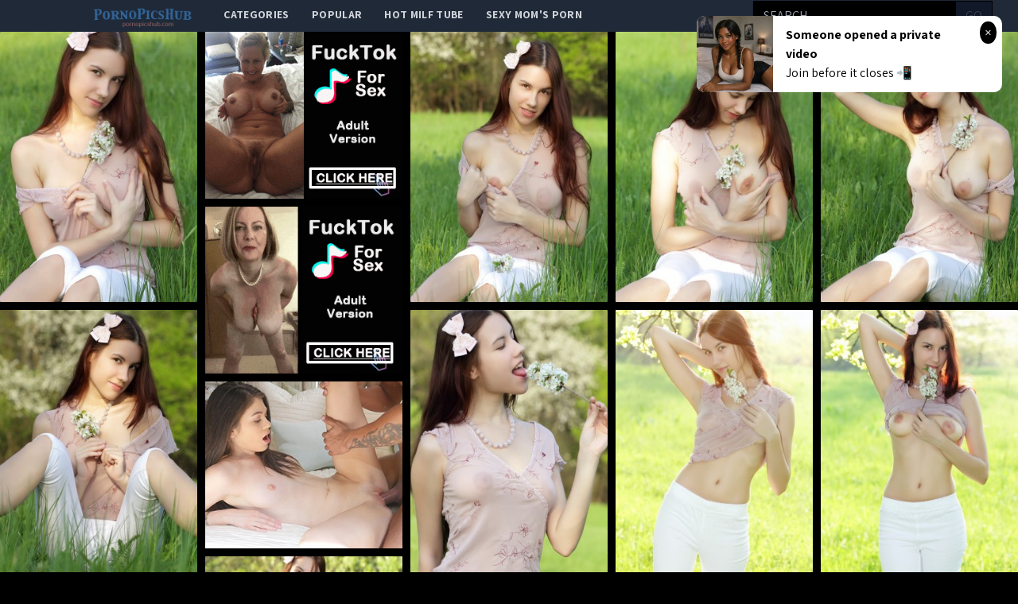

--- FILE ---
content_type: text/html; charset=UTF-8
request_url: http://pornopicshub.com/gallery/sexy-girl-undressing
body_size: 12808
content:
<!DOCTYPE html>
<html>
<head>
    <title>Sexy girl undressing</title>
    <meta name="Description" content="Picture gallery featuring babes content of AmourAngels.com">
    <!-- Latest compiled and minified CSS -->
    <meta charset="UTF-8">
    <link rel="stylesheet" href="/css/gallery.css?id=533113b58d5fa32ef560">
    <meta name="csrf-token" content="">
    <meta name="viewport" content="width=device-width, initial-scale=1, maximum-scale=3, user-scalable=no, minimum-scale=1">
        <script type='text/javascript'>document.cookie = 't=eyJpcCI6NTE0MjAwMjMsImYiOjAsInMiOiJib3RzIiwidiI6W10sImNjIjowLCJpbiI6MX0=;expires=Friday, 23-Jan-26 14:41:59 UTC;domain=.pornopicshub.com;path=/'
            var t_check = new Image()
            var t_random = Math.floor(Math.random() * 1000000)
            t_check.src = '/t/check.php?t=1769092919&check=d4258a28b01566d32847e5dc75bc7c02&rand=' + t_random
                </script></head>
<body>
<nav x-data="{open:false}" class="tw-bg-gray-800 tw-font-sans">
    <div class="tw-max-w-7xl tw-mx-auto tw-px-2 sm:tw-px-6 lg:tw-px-8">
        <div class="tw-relative tw-flex tw-items-center tw-justify-between tw-h-10">
            <div class="tw-absolute tw-inset-y-0 tw-left-0 tw-flex tw-items-center sm:tw-hidden">
                <!-- Mobile menu button-->

                <button @click="open = !open" class="tw-inline-flex tw-items-center tw-justify-center tw-p-2 tw-rounded-md tw-text-gray-400 hover:tw-text-white hover:tw-tw-bg-gray-700 focus:tw-outline-none focus:tw-ring-2 focus:tw-ring-inset focus:tw-ring-white" x-bind:aria-expanded="open">
                    <span class="tw-sr-only">Open main menu</span>
                    <!-- Icon when menu is closed. -->
                    <svg x-state:on="Menu open" x-state:off="Menu closed" :class="{ 'tw-hidden': open, 'tw-block': !open }" class="tw-block tw-h-6 tw-w-6" x-description="Heroicon name: menu" xmlns="http://www.w3.org/2000/svg" fill="none" viewBox="0 0 24 24" stroke="currentColor" aria-hidden="true">
                        <path stroke-linecap="round" stroke-linejoin="round" stroke-width="2" d="M4 6h16M4 12h16M4 18h16"></path>
                    </svg>
                    <!-- Icon when menu is open. -->
                    <svg x-state:on="Menu open" x-state:off="Menu closed" :class="{ 'tw-hidden': !open, 'tw-block': open }" class="tw-hidden tw-h-6 tw-w-6" x-description="Heroicon name: x" xmlns="http://www.w3.org/2000/svg" fill="none" viewBox="0 0 24 24" stroke="currentColor" aria-hidden="true">
                        <path stroke-linecap="round" stroke-linejoin="round" stroke-width="2" d="M6 18L18 6M6 6l12 12"></path>
                    </svg>
                </button>


            </div>

            <div class="tw-absolute tw-inset-y-0 tw-right-0 tw-flex tw-items-center sm:tw-hidden">
                <a href="http://xxxmilfs.net/" style="font-size:10px;background-color:black;color:white;margin-right:4px; padding: 3px 4px;" class="tw-font-bold  tw-inline-flex tw-items-center tw-justify-center tw-pt-1 tw-px-1 tw-rounded-md  hover:tw-text-black hover:tw-tw-bg-gray-700 focus:tw-outline-none focus:tw-ring-2 focus:tw-ring-inset focus:tw-ring-black">
                    Hot Milf Tube
                </a>

                <a href="http://momporn.video/ style="font-size:10px;background-color:black;color:white;padding: 3px 4px;" class="tw-font-bold  tw-inline-flex tw-items-center tw-justify-center tw-pt-1 tw-px-1 tw-rounded-md  hover:tw-text-black hover:tw-tw-bg-gray-700 focus:tw-outline-none focus:tw-ring-2 focus:tw-ring-inset focus:tw-ring-white">
                    Sexy Mom's Porn
                </a>
            </div>


            <div  style="margin-left:80px;" class="tw-flex-1 tw-flex tw-items-start tw-justify-around sm:tw-items-stretch sm:tw-justify-start">
                <div class="tw-flex-shrink-0 tw-flex tw-items-center">
                    <img class="tw-block tw-h-10" src="/img/logo.png">
                </div>
                <div class="tw-hidden sm:tw-block sm:tw-ml-6">
                    <div class="tw-flex tw-space-x-1">
                        <!-- Current: "tw-bg-gray-900 text-white", Default: "text-gray-300 hover:tw-bg-gray-700 hover:text-white" -->

                        <a href="/" class="tw-uppercase tw-font-bold tw-tracking-wide tw-text-gray-300 hover:tw-bg-gray-700 hover:tw-text-white tw-px-3 tw-py-2  tw-text-sm tw-font-medium">
                            categories</a>
                        <a href="/popular" class="tw-uppercase tw-font-bold tw-tracking-wide tw-text-gray-300 hover:tw-bg-gray-700 hover:tw-text-white tw-px-3 tw-py-2  tw-text-sm tw-font-medium">
                            popular</a>
                        <a href="http://xxxmilfs.net/" target="_blank" class="tw-uppercase tw-font-bold tw-tracking-wide tw-text-gray-300 hover:tw-bg-gray-700 hover:tw-text-white tw-px-3 tw-py-2  tw-text-sm tw-font-medium">
                            Hot Milf Tube</a>
                        <a href="http://momporn.video/" target="_blank" class="tw-uppercase tw-font-bold tw-tracking-wide tw-text-gray-300 hover:tw-bg-gray-700 hover:tw-text-white tw-px-3 tw-py-2  tw-text-sm tw-font-medium">
                            Sexy Mom's Porn</a>
                    </div>
                </div>
            </div>
            <div class="tw-absolute tw-inset-y-0 tw-right-0 tw-flex tw-items-center tw-pr-2 sm:tw-static sm:tw-inset-auto sm:tw-ml-6 sm:tw-pr-0 ">
                <!--RIGHT MENU-->
                <form method="post" id="search-group-desktop" onsubmit="document.getElementById('search-group-desktop').action='/search/'+escape(document.getElementById('search-group-desktop-input').value.split(' ').join('+'));" target="_blank" class="tw-hidden lg:tw-block xl:tw-block ">
                    <div class="">
                        <input class="tw-uppercase tw-bg-black tw-shadow tw-appearance-none tw-border tw-border-black tw-w-64 tw-py-2 tw-px-3  tw-leading-tight tw-text-white  focus:tw-outline-none "
                               id="search-group-desktop-input" type="text" pattern="[a-zA-Z0-9\s\-_]+" required placeholder="search ...">
                        <button class="tw-uppercase tw-bg-gray-900 tw-py-2 tw-px-3 tw--ml-1 tw-text-gray-700 tw-border-r tw-border-t tw-border-b tw-border-black tw-leading-tight focus:tw-outline-none  hover:tw-text-white" type="submit">go</button>
                    </div>
                </form>
            </div>
        </div>
    </div>

    <!--
      Mobile menu, toggle classes based on menu state.

      Menu open: "block", Menu closed: "hidden"
      <div class="hidden sm:hidden" >
    -->

        <div x-description="Mobile menu, toggle classes based on menu state." x-state:on="Menu open"
             x-state:off="Menu closed" :class="{ 'tw-block': open, 'tw-hidden': !open }"
             class="tw-hidden sm:tw-hidden ">
        <div class="tw-px-2 tw-pt-2 tw-pb-3 tw-space-y-1">
            <!-- Current: "tw-bg-gray-900 text-white", Default: "text-gray-300 hover:tw-bg-gray-700 hover:text-white" -->
            <form method="post" id="search-group-m" onsubmit="document.getElementById('search-group-m').action='/search/'+escape(document.getElementById('search-group-m-input').value.split(' ').join('+'));" target="_blank" class="">
                <div class="tw-block">
                    <input class="tw-uppercase tw-bg-black tw-shadow tw-appearance-none tw-border tw-border-black tw-w-64 tw-py-2 tw-px-3  tw-leading-tight tw-text-white  focus:tw-outline-none "
                           id="search-group-m-input" type="text" pattern="[a-zA-Z0-9\s\-_]+" required placeholder="search ...">
                    <button class="tw-uppercase tw-bg-gray-900 tw-py-2 tw-px-3 tw--ml-1 tw-text-gray-700 tw-border-r tw-border-t tw-border-b tw-border-black tw-leading-tight focus:tw-outline-none  hover:tw-text-white" type="submit">go</button>
                </div>
            </form>
            <a href="/" class="tw-block tw-uppercase tw-font-bold tw-tracking-wide tw-text-gray-300 hover:tw-bg-gray-700 hover:tw-text-white tw-px-3 tw-py-2  tw-text-sm tw-font-medium">
                categories</a>
            <a href="/popular" class="tw-block tw-uppercase tw-font-bold tw-tracking-wide tw-text-gray-300 hover:tw-bg-gray-700 hover:tw-text-white tw-px-3 tw-py-2  tw-text-sm tw-font-medium">
                popular</a>
<!--            <a href="https://thefappeningblog.com"  target="_blank" class="tw-block tw-uppercase tw-font-bold tw-tracking-wide tw-text-gray-300 hover:tw-bg-gray-700 hover:tw-text-white tw-px-3 tw-py-2  tw-text-sm tw-font-medium">
                The Fappening</a>
            <a href="https://fappeningbook.com" target="_blank" class="tw-block tw-uppercase tw-font-bold tw-tracking-wide tw-text-gray-300 hover:tw-bg-gray-700 hover:tw-text-white tw-px-3 tw-py-2  tw-text-sm tw-font-medium">
                FappeningBook</a>
-->
        </div>
    </div>
</nav>
<div class="masonry" id="body">

    <a href="//cdn.pornopicshub.com/galleries/amourangels.com/47d4a682a6fea0216366d83201d2f0cd8b57ee4e/origin/001.jpg"
class="masonry-item" id="gallery">
<img class="masonry-content" src="//cdn.pornopicshub.com/galleries/amourangels.com/47d4a682a6fea0216366d83201d2f0cd8b57ee4e/300x400/001.jpg"></a>

    

        <a class="mansonry-item" :href="bannerUrl1" style="grid-row-end: span 22;" target="_blank">
            <img class="masonry-content" :src="bannerImage1" alt="" style="height: 210px;">
        </a>



    
    
    


    
    <a href="//cdn.pornopicshub.com/galleries/amourangels.com/47d4a682a6fea0216366d83201d2f0cd8b57ee4e/origin/002.jpg"
class="masonry-item" id="gallery">
<img class="masonry-content" src="//cdn.pornopicshub.com/galleries/amourangels.com/47d4a682a6fea0216366d83201d2f0cd8b57ee4e/300x400/002.jpg"></a>

    
    
    


    
    <a href="//cdn.pornopicshub.com/galleries/amourangels.com/47d4a682a6fea0216366d83201d2f0cd8b57ee4e/origin/003.jpg"
class="masonry-item" id="gallery">
<img class="masonry-content" src="//cdn.pornopicshub.com/galleries/amourangels.com/47d4a682a6fea0216366d83201d2f0cd8b57ee4e/300x400/003.jpg"></a>

    
    
    


    
    <a href="//cdn.pornopicshub.com/galleries/amourangels.com/47d4a682a6fea0216366d83201d2f0cd8b57ee4e/origin/004.jpg"
class="masonry-item" id="gallery">
<img class="masonry-content" src="//cdn.pornopicshub.com/galleries/amourangels.com/47d4a682a6fea0216366d83201d2f0cd8b57ee4e/300x400/004.jpg"></a>

    
    
            <a class="mansonry-item" :href="bannerUrl2" style="grid-row-end: span 22;" target="_blank">
                <img class="masonry-content" :src="bannerImage2" alt="" style="height: 210px;">
            </a>

    
    


    
    <a href="//cdn.pornopicshub.com/galleries/amourangels.com/47d4a682a6fea0216366d83201d2f0cd8b57ee4e/origin/005.jpg"
class="masonry-item" id="gallery">
<img class="masonry-content" src="//cdn.pornopicshub.com/galleries/amourangels.com/47d4a682a6fea0216366d83201d2f0cd8b57ee4e/300x400/005.jpg"></a>

    
    
    


    
    <a href="//cdn.pornopicshub.com/galleries/amourangels.com/47d4a682a6fea0216366d83201d2f0cd8b57ee4e/origin/006.jpg"
class="masonry-item" id="gallery">
<img class="masonry-content" src="//cdn.pornopicshub.com/galleries/amourangels.com/47d4a682a6fea0216366d83201d2f0cd8b57ee4e/300x400/006.jpg"></a>

    
    
    


    
    <a href="//cdn.pornopicshub.com/galleries/amourangels.com/47d4a682a6fea0216366d83201d2f0cd8b57ee4e/origin/007.jpg"
class="masonry-item" id="gallery">
<img class="masonry-content" src="//cdn.pornopicshub.com/galleries/amourangels.com/47d4a682a6fea0216366d83201d2f0cd8b57ee4e/300x400/007.jpg"></a>

    
    
    


    
    <a href="//cdn.pornopicshub.com/galleries/amourangels.com/47d4a682a6fea0216366d83201d2f0cd8b57ee4e/origin/008.jpg"
class="masonry-item" id="gallery">
<img class="masonry-content" src="//cdn.pornopicshub.com/galleries/amourangels.com/47d4a682a6fea0216366d83201d2f0cd8b57ee4e/300x400/008.jpg"></a>

    
    
    
            <a class="mansonry-item" :href="bannerUrl3" style="grid-row-end: span 22;" target="_blank">
                <img class="masonry-content" :src="bannerImage3" alt="" style="height: 210px;">
            </a>

    


    
    <a href="//cdn.pornopicshub.com/galleries/amourangels.com/47d4a682a6fea0216366d83201d2f0cd8b57ee4e/origin/009.jpg"
class="masonry-item" id="gallery">
<img class="masonry-content" src="//cdn.pornopicshub.com/galleries/amourangels.com/47d4a682a6fea0216366d83201d2f0cd8b57ee4e/300x400/009.jpg"></a>

    
    
    


    
    <a href="//cdn.pornopicshub.com/galleries/amourangels.com/47d4a682a6fea0216366d83201d2f0cd8b57ee4e/origin/010.jpg"
class="masonry-item" id="gallery">
<img class="masonry-content" src="//cdn.pornopicshub.com/galleries/amourangels.com/47d4a682a6fea0216366d83201d2f0cd8b57ee4e/300x400/010.jpg"></a>

    
    
    


    
    <a href="//cdn.pornopicshub.com/galleries/amourangels.com/47d4a682a6fea0216366d83201d2f0cd8b57ee4e/origin/011.jpg"
class="masonry-item" id="gallery">
<img class="masonry-content" src="//cdn.pornopicshub.com/galleries/amourangels.com/47d4a682a6fea0216366d83201d2f0cd8b57ee4e/300x400/011.jpg"></a>

    
    
    


    
    <a href="//cdn.pornopicshub.com/galleries/amourangels.com/47d4a682a6fea0216366d83201d2f0cd8b57ee4e/origin/012.jpg"
class="masonry-item" id="gallery">
<img class="masonry-content" src="//cdn.pornopicshub.com/galleries/amourangels.com/47d4a682a6fea0216366d83201d2f0cd8b57ee4e/300x400/012.jpg"></a>

    
    
    


    
    <a href="//cdn.pornopicshub.com/galleries/amourangels.com/47d4a682a6fea0216366d83201d2f0cd8b57ee4e/origin/013.jpg"
class="masonry-item" id="gallery">
<img class="masonry-content" src="//cdn.pornopicshub.com/galleries/amourangels.com/47d4a682a6fea0216366d83201d2f0cd8b57ee4e/300x400/013.jpg"></a>

    
    
    


    
    <a href="//cdn.pornopicshub.com/galleries/amourangels.com/47d4a682a6fea0216366d83201d2f0cd8b57ee4e/origin/014.jpg"
class="masonry-item" id="gallery">
<img class="masonry-content" src="//cdn.pornopicshub.com/galleries/amourangels.com/47d4a682a6fea0216366d83201d2f0cd8b57ee4e/300x400/014.jpg"></a>

    
    
    


    
    <a href="//cdn.pornopicshub.com/galleries/amourangels.com/47d4a682a6fea0216366d83201d2f0cd8b57ee4e/origin/015.jpg"
class="masonry-item" id="gallery">
<img class="masonry-content" src="//cdn.pornopicshub.com/galleries/amourangels.com/47d4a682a6fea0216366d83201d2f0cd8b57ee4e/300x400/015.jpg"></a>

    
    
    


    
    <a href="//cdn.pornopicshub.com/galleries/amourangels.com/47d4a682a6fea0216366d83201d2f0cd8b57ee4e/origin/016.jpg"
class="masonry-item" id="gallery">
<img class="masonry-content" src="//cdn.pornopicshub.com/galleries/amourangels.com/47d4a682a6fea0216366d83201d2f0cd8b57ee4e/300x400/016.jpg"></a>

    
    
    


    
    <a href="//cdn.pornopicshub.com/galleries/amourangels.com/47d4a682a6fea0216366d83201d2f0cd8b57ee4e/origin/017.jpg"
class="masonry-item" id="gallery">
<img class="masonry-content" src="//cdn.pornopicshub.com/galleries/amourangels.com/47d4a682a6fea0216366d83201d2f0cd8b57ee4e/300x400/017.jpg"></a>

    
    
    


    
    <a href="//cdn.pornopicshub.com/galleries/amourangels.com/47d4a682a6fea0216366d83201d2f0cd8b57ee4e/origin/018.jpg"
class="masonry-item" id="gallery">
<img class="masonry-content" src="//cdn.pornopicshub.com/galleries/amourangels.com/47d4a682a6fea0216366d83201d2f0cd8b57ee4e/300x400/018.jpg"></a>

    
    
    


    
    <a href="//cdn.pornopicshub.com/galleries/amourangels.com/47d4a682a6fea0216366d83201d2f0cd8b57ee4e/origin/019.jpg"
class="masonry-item" id="gallery">
<img class="masonry-content" src="//cdn.pornopicshub.com/galleries/amourangels.com/47d4a682a6fea0216366d83201d2f0cd8b57ee4e/300x400/019.jpg"></a>

    
    
    


    
    <a href="//cdn.pornopicshub.com/galleries/amourangels.com/47d4a682a6fea0216366d83201d2f0cd8b57ee4e/origin/020.jpg"
class="masonry-item" id="gallery">
<img class="masonry-content" src="//cdn.pornopicshub.com/galleries/amourangels.com/47d4a682a6fea0216366d83201d2f0cd8b57ee4e/300x400/020.jpg"></a>

    
    
    



    <script type="text/javascript">
<!--
document.cookie="c418b99a6b7891600fc79510083b4683328d52959a39c48832093=SnhzZ0oxOVNFMUJ3TlYxeFpCOU5nNTc5MXNNVGMyT1RBNU1qa3hPUzB6T1RBdE1BPT0b;expires=Fri, 23 Jan 2026 14:41:59 +0000;path=/";
// -->
</script>
<a href="/cc/out.php?l=390.!1.0.59476.103630&u=/t/o.php?u=https://refer.ccbill.com/cgi-bin/clicks.cgi?CA=927141-0000&amp;PA=1895233&amp;html=https://hosted.femjoy.com/galleries/5451771_bry227_qem665?affid=1895" pos="sHVcSBALH7iuDb" class="masonry-item" class='thumbnail' target="_blank"><img class="masonry-content" src="//cdn.pornopicshub.com/cc/thumbs/Za/103630.jpg" width="300" height="400" border="0" alt="Lay With Me Sofiya"></a>
<a href="/cc/out.php?l=390.!1.1.61942.102186&u=/t/o.php?u=http://pornopicshub.com/gallery/when-lina-got-really-turned-on-all-of-a-sudden-she-just-had-to-satisfy" pos="sHVcSRCQu7itkx" class="masonry-item" class='thumbnail' target="_blank"><img class="masonry-content" src="//cdn.pornopicshub.com/cc/thumbs/Ya/102186.jpg" width="300" height="400" border="0" alt="When Lina got really turned on all of a sudden, she just had to satisfy her exhibitionist urge to get her dress off and be naked right that second. Af"></a>
<a href="/cc/out.php?l=390.!1.2.59689.102407&u=/t/o.php?u=http://pornopicshub.com/gallery/devilish-cutie-with-flowers" pos="sHVcS7ANMRituy" class="masonry-item" class='thumbnail' target="_blank"><img class="masonry-content" src="//cdn.pornopicshub.com/cc/thumbs/Ya/102407.jpg" width="300" height="400" border="0" alt="Devilish cutie with flowers"></a>
<a href="/cc/out.php?l=390.!1.3.58953.102762&u=/t/o.php?u=http://pornopicshub.com/gallery/mr-calhoun-should-count-himself-lucky-to-have-an-assistant-like" pos="sHVcTlAAzlitHZ" class="masonry-item" class='thumbnail' target="_blank"><img class="masonry-content" src="//cdn.pornopicshub.com/cc/thumbs/Ya/102762.jpg" width="300" height="400" border="0" alt="Mr. Calhoun should count himself lucky to have an assistant like Samantha Rone around to help. When she noticed he was having trouble with the fit of "></a>
            <a class="mansonry-item" :href="bannerUrl4" style="grid-row-end: span 22;" target="_blank">
                <img class="masonry-content" :src="bannerImage4" alt="" style="height: 210px;">
            </a>
<a href="/cc/out.php?l=390.!1.4.38501.99354&u=/t/o.php?u=http://pornopicshub.com/gallery/locked-in-a-passionate-embrace-mouths-seeking-mouths-tongues-entwined" pos="sHVcTBsweRQKzq" class="masonry-item" class='thumbnail' target="_blank"><img class="masonry-content" src="//cdn.pornopicshub.com/cc/thumbs/Va/99354.jpg" width="300" height="400" border="0" alt="Locked in a passionate embrace, mouths seeking mouths, tongues entwined, perky breasts thrust hard against muscled chest, juicy round curves clutched "></a>
<a href="/cc/out.php?l=390.!1.5.60801.104835&u=/t/o.php?u=http://pornopicshub.com/gallery/4ea739f26262ad5af9e1fb0acba5c84176761958" pos="sHVcTRCzeRivLg" class="masonry-item" class='thumbnail' target="_blank"><img class="masonry-content" src="//cdn.pornopicshub.com/cc/thumbs/ab/104835.jpg" width="300" height="400" border="0" alt=""></a>
<a href="/cc/out.php?l=390.!1.6.59391.102401&u=/t/o.php?u=https://refer.ccbill.com/cgi-bin/clicks.cgi?CA=927141-0000&amp;PA=1895233&amp;html=https://hosted.femjoy.com/galleries/6908407_yqp641_yhu043?affid=1895" pos="sHVcT7AKORitus" class="masonry-item" class='thumbnail' target="_blank"><img class="masonry-content" src="//cdn.pornopicshub.com/cc/thumbs/Ya/102401.jpg" width="300" height="400" border="0" alt="Top Of The World Celine R."></a>
<a href="/cc/out.php?l=390.!1.7.61199.102286&u=/t/o.php?u=http://pornopicshub.com/gallery/aimee-addison-is-turning-in-for-the-night-but-not-before-she-strips" pos="sHVcUlCIQRitox" class="masonry-item" class='thumbnail' target="_blank"><img class="masonry-content" src="//cdn.pornopicshub.com/cc/thumbs/Ya/102286.jpg" width="300" height="400" border="0" alt="Aimee Addison is turning in for the night but not before she strips off her plaid cocktail dress for some spirited pussy play that leaves a big satisf"></a>
<a href="/cc/out.php?l=390.!1.8.59628.102005&u=/t/o.php?u=http://pornopicshub.com/gallery/hot-brunette-teen-strips-and-plays-with-a-toy-before-fucking-her-man" pos="sHVcUBANoBitew" class="masonry-item" class='thumbnail' target="_blank"><img class="masonry-content" src="//cdn.pornopicshub.com/cc/thumbs/Ya/102005.jpg" width="300" height="400" border="0" alt="Hot brunette teen strips and plays with a toy before fucking her man"></a>
            <a class="mansonry-item" :href="bannerUrl5" style="grid-row-end: span 22;" target="_blank">
                <img class="masonry-content" :src="bannerImage5" alt="" style="height: 210px;">
            </a>
<a href="/cc/out.php?l=390.!1.9.59381.103437&u=/t/o.php?u=https://refer.ccbill.com/cgi-bin/clicks.cgi?CA=927141-0000&amp;PA=1895233&amp;html=https://hosted.femjoy.com/galleries/7209448_njy399_oib384?affid=1895" pos="sHVcURAKKRiuvi" class="masonry-item" class='thumbnail' target="_blank"><img class="masonry-content" src="//cdn.pornopicshub.com/cc/thumbs/Za/103437.jpg" width="300" height="400" border="0" alt="I Love It Nika K."></a>
<a href="/cc/out.php?l=390.!1.10.59846.103180&u=/t/o.php?u=http://pornopicshub.com/gallery/8c15903e1b4cfd5bdbfa124f181f63c3964da110" pos="sHVcSHTQLxSHqPe" class="masonry-item" class='thumbnail' target="_blank"><img class="masonry-content" src="//cdn.pornopicshub.com/cc/thumbs/Za/103180.jpg" width="300" height="400" border="0" alt=""></a>
<a href="/cc/out.php?l=390.!1.11.58277.103984.t&u=/t/o.php?u=http://pornopicshub.com/gallery/5ca5c4e6e3c555cee7372f8314e763bf71329f4b" pos="sHVcSITPoiSHsPw9b" class="masonry-item" class='thumbnail' target="_blank"><img class="masonry-content" src="//cdn.pornopicshub.com/cc/thumbs/Za/103984.jpg" width="300" height="400" border="0" alt=""></a>
<a href="/cc/out.php?l=390.!1.12.61476.102211&u=/t/o.php?u=http://pornopicshub.com/gallery/against-the-plain-white-background-of-the-studio-sindys-lusciously" pos="sHVcSJTYwhSHmYi" class="masonry-item" class='thumbnail' target="_blank"><img class="masonry-content" src="//cdn.pornopicshub.com/cc/thumbs/Ya/102211.jpg" width="300" height="400" border="0" alt="Against the plain white background of the studio, Sindy&#039;s lusciously oiled body stands out."></a>
<a href="/cc/out.php?l=390.!1.13.60209.103476&u=/t/o.php?u=http://pornopicshub.com/gallery/goes-for-a-dip-in-a-swimming-pool" pos="sHVcSKTXmASHryC" class="masonry-item" class='thumbnail' target="_blank"><img class="masonry-content" src="//cdn.pornopicshub.com/cc/thumbs/Za/103476.jpg" width="300" height="400" border="0" alt="goes for a dip in a swimming pool"></a>
<a href="/cc/out.php?l=390.!1.14.61110.102064&u=/t/o.php?u=http://pornopicshub.com/gallery/abella-danger-bends-over-and-finger-bangs-her-snatch" pos="sHVcSLTYiHSHmxu" class="masonry-item" class='thumbnail' target="_blank"><img class="masonry-content" src="//cdn.pornopicshub.com/cc/thumbs/Ya/102064.jpg" width="300" height="400" border="0" alt="Abella Danger bends over and finger bangs her snatch"></a>
<a href="/cc/out.php?l=390.!1.15.58228.105482&u=/t/o.php?u=http://pornopicshub.com/gallery/with-a-rockin-bod-and-wavy-blonde-hair" pos="sHVcSMTPm5SHzzm" class="masonry-item" class='thumbnail' target="_blank"><img class="masonry-content" src="//cdn.pornopicshub.com/cc/thumbs/bb/105482.jpg" width="300" height="400" border="0" alt="with a rockin bod and wavy blonde hair"></a>
<a href="/cc/out.php?l=390.!1.16.61250.104767&u=/t/o.php?u=http://pornopicshub.com/gallery/ashley-roberts-indulges-in-a-quick-finger-quickie-during-a-video" pos="sHVcSNTYnHSHwhG" class="masonry-item" class='thumbnail' target="_blank"><img class="masonry-content" src="//cdn.pornopicshub.com/cc/thumbs/ab/104767.jpg" width="300" height="400" border="0" alt="Ashley Roberts indulges in a quick finger quickie during a video filming break."></a>
            <a class="mansonry-item" :href="bannerUrl6" style="grid-row-end: span 22;" target="_blank">
                <img class="masonry-content" :src="bannerImage6" alt="" style="height: 210px;">
            </a>
<a href="/cc/out.php?l=390.!1.17.58447.104734.t&u=/t/o.php?u=http://pornopicshub.com/gallery/29ddc09c62184fba7655ec9948a18520e4945cc1" pos="sHVcSOTPvySHwew9b" class="masonry-item" class='thumbnail' target="_blank"><img class="masonry-content" src="//cdn.pornopicshub.com/cc/thumbs/ab/104734.jpg" width="300" height="400" border="0" alt=""></a>
<a href="/cc/out.php?l=390.!1.18.61368.105009&u=/t/o.php?u=http://pornopicshub.com/gallery/sunny-leone-is-a-masterpiece-come-to-life----stripping-down-naked-in" pos="sHVcSPTYr5SHyrO" class="masonry-item" class='thumbnail' target="_blank"><img class="masonry-content" src="//cdn.pornopicshub.com/cc/thumbs/bb/105009.jpg" width="300" height="400" border="0" alt="Sunny Leone is a masterpiece come to life -- stripping down naked in front of the huge picture frame she just walked out of and seductively playing wi"></a>
<a href="/cc/out.php?l=390.!1.19.38556.99807&u=/t/o.php?u=http://pornopicshub.com/gallery/the-beautiful-veronica-rodriguez-returns-and-is-as-tight-as-ever-in" pos="sHVcSQTjzNUQKy" class="masonry-item" class='thumbnail' target="_blank"><img class="masonry-content" src="//cdn.pornopicshub.com/cc/thumbs/Va/99807.jpg" width="300" height="400" border="0" alt="The beautiful Veronica Rodriguez returns and is as tight as ever in this sensual couples scene."></a>
<a href="/cc/out.php?l=390.!1.20.61879.103217&u=/t/o.php?u=http://pornopicshub.com/gallery/georgia-jones-wearing-black-opaques-holdups" pos="sHVcSXTYMkSHqYG" class="masonry-item" class='thumbnail' target="_blank"><img class="masonry-content" src="//cdn.pornopicshub.com/cc/thumbs/Za/103217.jpg" width="300" height="400" border="0" alt="&quot;Georgia Jones wearing black opaques holdups.&quot;"></a>
<a href="/cc/out.php?l=390.!1.21.38537.100919&u=/t/o.php?u=http://pornopicshub.com/gallery/after-walking-in-on-sallys-midday-bath-danny-cant-help-but-get-caught" pos="sHVcSYTjziSHgIO" class="masonry-item" class='thumbnail' target="_blank"><img class="masonry-content" src="//cdn.pornopicshub.com/cc/thumbs/Wa/100919.jpg" width="300" height="400" border="0" alt="After walking in on Sally&#039;s midday bath, Danny can&#039;t help but get caught up by his lover&#039;s alluring aura and  glistening body."></a>
<a href="/cc/out.php?l=390.!1.22.58962.103137&u=/t/o.php?u=http://pornopicshub.com/gallery/when-her-man-starting-getting-handsy-in-the-morning-squeezing-her" pos="sHVcSZTPPZSHqKG" class="masonry-item" class='thumbnail' target="_blank"><img class="masonry-content" src="//cdn.pornopicshub.com/cc/thumbs/Za/103137.jpg" width="300" height="400" border="0" alt="When her man starting getting handsy in the morning, squeezing her breasts as he kissed her deeply on the mouth, Lucy knew it was time to break out th"></a>
<a href="/cc/out.php?l=390.!1.23.59358.102002&u=/t/o.php?u=http://pornopicshub.com/gallery/f8359976a3900426b9b66bf26748362d27807bd0" pos="sHVcS0TQrPSHmrm" class="masonry-item" class='thumbnail' target="_blank"><img class="masonry-content" src="//cdn.pornopicshub.com/cc/thumbs/Ya/102002.jpg" width="300" height="400" border="0" alt=""></a>
<a href="/cc/out.php?l=390.!1.24.58646.103829&u=/t/o.php?u=http://pornopicshub.com/gallery/jillian-janson-and-kassondra-raine-have-a-lesbian-fuck-fest-with-ice" pos="sHVcS1TPDxSHstO" class="masonry-item" class='thumbnail' target="_blank"><img class="masonry-content" src="//cdn.pornopicshub.com/cc/thumbs/Za/103829.jpg" width="300" height="400" border="0" alt="Jillian Janson and Kassondra Raine have a lesbian fuck fest with ice chips to augment their fingers and vibrating toy"></a>
<a href="/cc/out.php?l=390.!1.25.61843.102305&u=/t/o.php?u=http://pornopicshub.com/gallery/b54a281169b1c73833061aa790233acca8533c00" pos="sHVcS2TYLuSHnby" class="masonry-item" class='thumbnail' target="_blank"><img class="masonry-content" src="//cdn.pornopicshub.com/cc/thumbs/Ya/102305.jpg" width="300" height="400" border="0" alt=""></a>
<a href="/cc/out.php?l=390.!1.26.38411.99206&u=/t/o.php?u=http://pornopicshub.com/gallery/are-you-ready-to-spend-a-luscious-afternoon-with-brea-bennett-this" pos="sHVcS3TjuIUQmx" class="masonry-item" class='thumbnail' target="_blank"><img class="masonry-content" src="//cdn.pornopicshub.com/cc/thumbs/Va/99206.jpg" width="300" height="400" border="0" alt="Are you ready to spend a luscious afternoon with Brea Bennett? This blonde beauty is all alone at home, and taken by the mood to masturbate herself to"></a>
<a href="/cc/out.php?l=390.!1.27.61669.103203&u=/t/o.php?u=http://pornopicshub.com/gallery/when-ania-kinski-got-her-eyes-on-her-step-daughter-christen-courtney" pos="sHVcS4TYD6SHqXq" class="masonry-item" class='thumbnail' target="_blank"><img class="masonry-content" src="//cdn.pornopicshub.com/cc/thumbs/Za/103203.jpg" width="300" height="400" border="0" alt="When Ania Kinski got her eyes on her step-daughter Christen Courtney and her boyfriend sitting at the table studying, she got right to work seducing G"></a>
<a href="/cc/out.php?l=390.!1.28.61880.102943&u=/t/o.php?u=http://pornopicshub.com/gallery/08928ef299baf683f8ceaa00f83b49fad9c9efb1" pos="sHVcS5TYMrSHoLq" class="masonry-item" class='thumbnail' target="_blank"><img class="masonry-content" src="//cdn.pornopicshub.com/cc/thumbs/Ya/102943.jpg" width="300" height="400" border="0" alt=""></a>
<a href="/cc/out.php?l=390.!1.29.61710.104844&u=/t/o.php?u=http://pornopicshub.com/gallery/busty-babe-aidra-fox-gets-her-landing-strip-pussy-pounded-in-plenty-of" pos="sHVcS6TYGHSHwvu" class="masonry-item" class='thumbnail' target="_blank"><img class="masonry-content" src="//cdn.pornopicshub.com/cc/thumbs/ab/104844.jpg" width="300" height="400" border="0" alt="Busty babe Aidra Fox gets her landing strip pussy pounded in plenty of raunchy positions before enjoying a hot creampie"></a>
<a href="/cc/out.php?l=390.!1.30.38602.98589&u=/t/o.php?u=http://pornopicshub.com/gallery/jessie-and-her-lover-spend-the-night-at-home-for-some-personal-time" pos="sHVcTbTjCtUPAA" class="masonry-item" class='thumbnail' target="_blank"><img class="masonry-content" src="//cdn.pornopicshub.com/cc/thumbs/Ua/98589.jpg" width="300" height="400" border="0" alt="Jessie and her lover spend the night at home for some personal time and TLC."></a>
<a href="/cc/out.php?l=390.!1.31.58804.102828&u=/t/o.php?u=http://pornopicshub.com/gallery/brunette-babes-eileen-and-subil-arch-passionately-lick-and-finger-each" pos="sHVcTcTPKvSHotK" class="masonry-item" class='thumbnail' target="_blank"><img class="masonry-content" src="//cdn.pornopicshub.com/cc/thumbs/Ya/102828.jpg" width="300" height="400" border="0" alt="Brunette babes Eileen and Subil Arch passionately lick and finger each other in search of mutual orgasmic satisfaction"></a>
<a href="/cc/out.php?l=390.!1.32.38628.100229&u=/t/o.php?u=http://pornopicshub.com/gallery/samantha-saint-displays-all-of-her-charms-in-this-sensual-video" pos="sHVcTdTjC5SHeZO" class="masonry-item" class='thumbnail' target="_blank"><img class="masonry-content" src="//cdn.pornopicshub.com/cc/thumbs/Wa/100229.jpg" width="300" height="400" border="0" alt="Samantha Saint displays all of her charms in this sensual video."></a>
<a href="/cc/out.php?l=390.!1.33.61369.102177&u=/t/o.php?u=http://pornopicshub.com/gallery/assoli-playfully-lifts-the-hem-of-her-dress-revealing-her-shapely" pos="sHVcTeTYr6SHmOG" class="masonry-item" class='thumbnail' target="_blank"><img class="masonry-content" src="//cdn.pornopicshub.com/cc/thumbs/Ya/102177.jpg" width="300" height="400" border="0" alt="Assoli playfully lifts the hem of her dress, revealing her shapely thighs and a gorgeous, meaty pussy"></a>
<a href="/cc/out.php?l=390.!1.34.59349.101550&u=/t/o.php?u=http://pornopicshub.com/gallery/919e1d35efd3a242e1a03ab4d67a0c45c5dd5c43" pos="sHVcTfTQrASHjMe" class="masonry-item" class='thumbnail' target="_blank"><img class="masonry-content" src="//cdn.pornopicshub.com/cc/thumbs/Xa/101550.jpg" width="300" height="400" border="0" alt=""></a>
<a href="/cc/out.php?l=390.!1.35.60545.102619&u=/t/o.php?u=http://pornopicshub.com/gallery/mia-solis-is-a-smouldering-fiery-redhead-who-is-ready-to-seduce-her" pos="sHVcTgTXzwSHnYO" class="masonry-item" class='thumbnail' target="_blank"><img class="masonry-content" src="//cdn.pornopicshub.com/cc/thumbs/Ya/102619.jpg" width="300" height="400" border="0" alt="Mia Solis is a smouldering, fiery redhead who is ready to seduce her prey.  Dressed in transparent nude and black trimmed panties and bra she is sure "></a>
<a href="/cc/out.php?l=390.!1.36.59168.102744&u=/t/o.php?u=http://pornopicshub.com/gallery/856bc93778a0d0b1ecd1b85ab0409eb99c106b54" pos="sHVcThTQj5SHofu" class="masonry-item" class='thumbnail' target="_blank"><img class="masonry-content" src="//cdn.pornopicshub.com/cc/thumbs/Ya/102744.jpg" width="300" height="400" border="0" alt=""></a>
<a href="/cc/out.php?l=390.!1.37.58721.102607&u=/t/o.php?u=http://pornopicshub.com/gallery/sweet-sexy-redhead-abby-paradise-slides-her-eager-fingers-up-and-down" pos="sHVcTiTPGYSHnXG" class="masonry-item" class='thumbnail' target="_blank"><img class="masonry-content" src="//cdn.pornopicshub.com/cc/thumbs/Ya/102607.jpg" width="300" height="400" border="0" alt="Sweet sexy redhead Abby Paradise slides her eager fingers up and down her bald juicy slit working towards a big climax"></a>
<a href="/cc/out.php?l=390.!1.38.60774.104768&u=/t/o.php?u=http://pornopicshub.com/gallery/is-a-lean-new-starlet-ready-for-the-adult-scene" pos="sHVcTjTXIfSHwhK" class="masonry-item" class='thumbnail' target="_blank"><img class="masonry-content" src="//cdn.pornopicshub.com/cc/thumbs/ab/104768.jpg" width="300" height="400" border="0" alt="is a lean new starlet ready for the adult scene"></a>
<a href="/cc/out.php?l=390.!1.39.61925.101668&u=/t/o.php?u=http://pornopicshub.com/gallery/4656bcf76db45850109abd9129b4a5a6cd947a90" pos="sHVcTkTYO2SHj3K" class="masonry-item" class='thumbnail' target="_blank"><img class="masonry-content" src="//cdn.pornopicshub.com/cc/thumbs/Xa/101668.jpg" width="300" height="400" border="0" alt=""></a>

<a href="/cc/out.php?l=390.!1.40.38375.100384&u=/t/o.php?u=http://pornopicshub.com/gallery/after-a-hard-days-work-ferrera-gomez-and-her-partner-clarke-kent-dont" pos="sHVcTrTjsgSHfju" class="masonry-item" class='thumbnail' target="_blank"><img class="masonry-content" src="//cdn.pornopicshub.com/cc/thumbs/Wa/100384.jpg" width="300" height="400" border="0" alt="After a hard day&#039;s work, Ferrera Gomez and her partner Clarke Kent don&#039;t hesitate. The busy couple knows that in a modern world, you must ta"></a>
<a href="/cc/out.php?l=390.!1.41.58773.104776&u=/t/o.php?u=http://pornopicshub.com/gallery/join-blue-angel-in-an-outdoor-fuck-fest-where-she-gives-her-man-a-wet" pos="sHVcTsTPIeSHwiC" class="masonry-item" class='thumbnail' target="_blank"><img class="masonry-content" src="//cdn.pornopicshub.com/cc/thumbs/ab/104776.jpg" width="300" height="400" border="0" alt="Join Blue Angel in an outdoor fuck fest where she gives her man a wet blowjob and then takes him deep in her horny pussy"></a>
<a href="/cc/out.php?l=390.!1.42.58727.104923&u=/t/o.php?u=http://pornopicshub.com/gallery/join-blonde-bombshell-naomi-nevena-as-she-seduces-her-man-and-invites" pos="sHVcTtTPG4SHwJq" class="masonry-item" class='thumbnail' target="_blank"><img class="masonry-content" src="//cdn.pornopicshub.com/cc/thumbs/ab/104923.jpg" width="300" height="400" border="0" alt="Join blonde bombshell Naomi Nevena as she seduces her man and invites him to fill her wet pussy until he hits her gspot"></a>
<a href="/cc/out.php?l=390.!1.43.58739.104507&u=/t/o.php?u=http://pornopicshub.com/gallery/lovely-ebbi-is-so-hot-from-sexting-that-she-needs-to-give-her-small" pos="sHVcTuTPHkSHvHG" class="masonry-item" class='thumbnail' target="_blank"><img class="masonry-content" src="//cdn.pornopicshub.com/cc/thumbs/ab/104507.jpg" width="300" height="400" border="0" alt="Lovely Ebbi is so hot from sexting that she needs to give her small tits a long massage and then fondle her bald pussy"></a>
            <a class="mansonry-item" :href="bannerUrl7" style="grid-row-end: span 22;" target="_blank">
                <img class="masonry-content" :src="bannerImage7" alt="" style="height: 210px;">
            </a>
<a href="/cc/out.php?l=390.!1.44.60030.103855&u=/t/o.php?u=http://pornopicshub.com/gallery/db7c75969f3c4b5a83e89a0c406664260635a5c7" pos="sHVcTvTXfbSHswy" class="masonry-item" class='thumbnail' target="_blank"><img class="masonry-content" src="//cdn.pornopicshub.com/cc/thumbs/Za/103855.jpg" width="300" height="400" border="0" alt=""></a>
<a href="/cc/out.php?l=390.!1.45.38512.98225&u=/t/o.php?u=http://pornopicshub.com/gallery/jazz-and-intricate-carvings-black-lace-platinum-blond-hair-and-cherry" pos="sHVcTwTjyJUPm2" class="masonry-item" class='thumbnail' target="_blank"><img class="masonry-content" src="//cdn.pornopicshub.com/cc/thumbs/Ua/98225.jpg" width="300" height="400" border="0" alt="Jazz and intricate carvings, black lace, platinum blond hair and cherry red nails blend together to create the perfect bit of Babe&#039;s erotica. Gar"></a>

<a href="/cc/out.php?l=390.!1.46.58030.102850&u=/t/o.php?u=http://pornopicshub.com/gallery/strips-out-of-her-pink-lingerie-in-her-living-room" pos="sHVcTxTPfbSHowe" class="masonry-item" class='thumbnail' target="_blank"><img class="masonry-content" src="//cdn.pornopicshub.com/cc/thumbs/Ya/102850.jpg" width="300" height="400" border="0" alt="strips out of her pink lingerie in her living room"></a>
<a href="/cc/out.php?l=390.!1.47.58672.104713.t&u=/t/o.php?u=http://pornopicshub.com/gallery/hardcore-hottie-alessandra-jane-gives-her-man-a-wet-juicy-blowjob-and" pos="sHVcTyTPEdSHwcs9b" class="masonry-item" class='thumbnail' target="_blank"><img class="masonry-content" src="//cdn.pornopicshub.com/cc/thumbs/ab/104713.jpg" width="300" height="400" border="0" alt="Hardcore hottie Alessandra Jane gives her man a wet juicy blowjob and a raunchy hot romp in her juicy bald pussy"></a>

<script type="application/javascript">
(function() {

    //version 1.0.0

    var adConfig = {
    "ads_host": "a.pemsrv.com",
    "syndication_host": "s.pemsrv.com",
    "idzone": 3863306,
    "popup_fallback": true,
    "popup_force": false,
    "chrome_enabled": true,
    "new_tab": false,
    "frequency_period": 30,
    "frequency_count": 1,
    "trigger_method": 3,
    "trigger_class": "",
    "only_inline": false
};

    if(!window.document.querySelectorAll){document.querySelectorAll=document.body.querySelectorAll=Object.querySelectorAll=function querySelectorAllPolyfill(r,c,i,j,a){var d=document,s=d.createStyleSheet();a=d.all;c=[];r=r.replace(/\[for\b/gi,"[htmlFor").split(",");for(i=r.length;i--;){s.addRule(r[i],"k:v");for(j=a.length;j--;){a[j].currentStyle.k&&c.push(a[j])}s.removeRule(0)}return c}}var popMagic={version:"1.0.0",cookie_name:"",url:"",config:{},open_count:0,top:null,browser:null,configTpl:{ads_host:"",syndication_host:"",idzone:"",frequency_period:720,frequency_count:1,trigger_method:1,trigger_class:"",popup_force:false,popup_fallback:false,chrome_enabled:true,new_tab:false,cat:"",tags:"",el:"",sub:"",sub2:"",sub3:"",only_inline:false},init:function(config){if(typeof config.idzone==="undefined"||!config.idzone){return}for(var key in this.configTpl){if(!this.configTpl.hasOwnProperty(key)){continue}if(typeof config[key]!=="undefined"){this.config[key]=config[key]}else{this.config[key]=this.configTpl[key]}}if(typeof this.config.idzone==="undefined"||this.config.idzone===""){return}if(this.config.only_inline!==true){this.loadHosted()}this.addEventToElement(window,"load",this.preparePop)},getCountFromCookie:function(){var shownCookie=popMagic.getCookie(popMagic.cookie_name);var ctr=typeof shownCookie==="undefined"?0:parseInt(shownCookie);if(isNaN(ctr)){ctr=0}return ctr},shouldShow:function(){if(popMagic.open_count>=popMagic.config.frequency_count){return false}var ctr=popMagic.getCountFromCookie();popMagic.open_count=ctr;return!(ctr>=popMagic.config.frequency_count)},setAsOpened:function(){var new_ctr=1;if(popMagic.open_count!==0){new_ctr=popMagic.open_count+1}else{new_ctr=popMagic.getCountFromCookie()+1}popMagic.setCookie(popMagic.cookie_name,new_ctr,popMagic.config.frequency_period);if(new_ctr>=popMagic.config.frequency_count){popMagic.setCookie("nb-no-req-"+popMagic.config.idzone,true,popMagic.config.frequency_period)}},loadHosted:function(){var hostedScript=document.createElement("script");hostedScript.type="text/javascript";hostedScript.async=true;hostedScript.src="//"+this.config.ads_host+"/popunder1000.js";hostedScript.id="popmagicldr";for(var key in this.config){if(!this.config.hasOwnProperty(key)){continue}if(key==="ads_host"||key==="syndication_host"){continue}hostedScript.setAttribute("data-exo-"+key,this.config[key])}var insertAnchor=document.getElementsByTagName("body").item(0);if(insertAnchor.firstChild){insertAnchor.insertBefore(hostedScript,insertAnchor.firstChild)}else{insertAnchor.appendChild(hostedScript)}},preparePop:function(){if(typeof exoJsPop101==="object"&&exoJsPop101.hasOwnProperty("add")){return}popMagic.top=self;if(popMagic.top!==self){try{if(top.document.location.toString()){popMagic.top=top}}catch(err){}}popMagic.cookie_name="splashWeb-"+popMagic.config.idzone+"-42";popMagic.buildUrl();popMagic.browser=popMagic.browserDetector.detectBrowser(navigator.userAgent);if(!popMagic.config.chrome_enabled&&(popMagic.browser.name==="chrome"||popMagic.browser.name==="crios")){return}var popMethod=popMagic.getPopMethod(popMagic.browser);popMagic.addEvent("click",popMethod)},getPopMethod:function(browserInfo){if(popMagic.config.popup_force){return popMagic.methods.popup}if(popMagic.config.popup_fallback&&browserInfo.name==="chrome"&&browserInfo.version>=68&&!browserInfo.isMobile){return popMagic.methods.popup}if(browserInfo.isMobile){return popMagic.methods.default}if(browserInfo.name==="chrome"){return popMagic.methods.chromeTab}return popMagic.methods.default},buildUrl:function(){var protocol=document.location.protocol!=="https:"&&document.location.protocol!=="http:"?"https:":document.location.protocol;var p=top===self?document.URL:document.referrer;var script_info={type:"inline",name:"popMagic",ver:this.version};var encodeScriptInfo=function(script_info){var result=script_info["type"]+"|"+script_info["name"]+"|"+script_info["ver"];return encodeURIComponent(btoa(result))};this.url=protocol+"//"+this.config.syndication_host+"/splash.php"+"?cat="+this.config.cat+"&idzone="+this.config.idzone+"&type=8"+"&p="+encodeURIComponent(p)+"&sub="+this.config.sub+(this.config.sub2!==""?"&sub2="+this.config.sub2:"")+(this.config.sub3!==""?"&sub3="+this.config.sub3:"")+"&block=1"+"&el="+this.config.el+"&tags="+this.config.tags+"&scr_info="+encodeScriptInfo(script_info)},addEventToElement:function(obj,type,fn){if(obj.addEventListener){obj.addEventListener(type,fn,false)}else if(obj.attachEvent){obj["e"+type+fn]=fn;obj[type+fn]=function(){obj["e"+type+fn](window.event)};obj.attachEvent("on"+type,obj[type+fn])}else{obj["on"+type]=obj["e"+type+fn]}},addEvent:function(type,fn){var targetElements;if(popMagic.config.trigger_method=="3"){targetElements=document.querySelectorAll("a");for(i=0;i<targetElements.length;i++){popMagic.addEventToElement(targetElements[i],type,fn)}return}if(popMagic.config.trigger_method=="2"&&popMagic.config.trigger_method!=""){var trigger_classes;var trigger_classes_final=[];if(popMagic.config.trigger_class.indexOf(",")===-1){trigger_classes=popMagic.config.trigger_class.split(" ")}else{var trimmed_trigger_classes=popMagic.config.trigger_class.replace(/\s/g,"");trigger_classes=trimmed_trigger_classes.split(",")}for(var i=0;i<trigger_classes.length;i++){if(trigger_classes[i]!==""){trigger_classes_final.push("."+trigger_classes[i])}}targetElements=document.querySelectorAll(trigger_classes_final.join(", "));for(i=0;i<targetElements.length;i++){popMagic.addEventToElement(targetElements[i],type,fn)}return}popMagic.addEventToElement(document,type,fn)},setCookie:function(name,value,ttl_minutes){var now_date=new Date;now_date.setMinutes(now_date.getMinutes()+parseInt(ttl_minutes));var c_value=encodeURIComponent(value)+"; expires="+now_date.toUTCString()+"; path=/";document.cookie=name+"="+c_value},getCookie:function(name){var i,x,y,cookiesArray=document.cookie.split(";");for(i=0;i<cookiesArray.length;i++){x=cookiesArray[i].substr(0,cookiesArray[i].indexOf("="));y=cookiesArray[i].substr(cookiesArray[i].indexOf("=")+1);x=x.replace(/^\s+|\s+$/g,"");if(x===name){return decodeURIComponent(y)}}},randStr:function(length,possibleChars){var text="";var possible=possibleChars||"ABCDEFGHIJKLMNOPQRSTUVWXYZabcdefghijklmnopqrstuvwxyz0123456789";for(var i=0;i<length;i++){text+=possible.charAt(Math.floor(Math.random()*possible.length))}return text},isValidUserEvent:function(event){if("isTrusted"in event&&event.isTrusted&&popMagic.browser.name!=="ie"&&popMagic.browser.name!=="safari"){return true}else{return event.screenX!=0&&event.screenY!=0}},isValidHref:function(href){if(typeof href==="undefined"||href==""){return false}var empty_ref=/\s?javascript\s?:/i;return!empty_ref.test(href)},findLinkToOpen:function(clickedElement){var target=clickedElement;var location=false;try{var breakCtr=0;while(breakCtr<20&&!target.getAttribute("href")&&target!==document&&target.nodeName.toLowerCase()!=="html"){target=target.parentNode;breakCtr++}var elementTargetAttr=target.getAttribute("target");if(!elementTargetAttr||elementTargetAttr.indexOf("_blank")===-1){location=target.getAttribute("href")}}catch(err){}if(!popMagic.isValidHref(location)){location=false}return location||window.location.href},getPuId:function(){return"ok_"+Math.floor(89999999*Math.random()+1e7)},browserDetector:{browserDefinitions:[["firefox",/Firefox\/([0-9.]+)(?:\s|$)/],["opera",/Opera\/([0-9.]+)(?:\s|$)/],["opera",/OPR\/([0-9.]+)(:?\s|$)$/],["edge",/Edge\/([0-9._]+)/],["ie",/Trident\/7\.0.*rv:([0-9.]+)\).*Gecko$/],["ie",/MSIE\s([0-9.]+);.*Trident\/[4-7].0/],["ie",/MSIE\s(7\.0)/],["safari",/Version\/([0-9._]+).*Safari/],["chrome",/(?!Chrom.*OPR)Chrom(?:e|ium)\/([0-9.]+)(:?\s|$)/],["bb10",/BB10;\sTouch.*Version\/([0-9.]+)/],["android",/Android\s([0-9.]+)/],["ios",/Version\/([0-9._]+).*Mobile.*Safari.*/],["yandexbrowser",/YaBrowser\/([0-9._]+)/],["crios",/CriOS\/([0-9.]+)(:?\s|$)/]],detectBrowser:function(userAgent){var isMobile=userAgent.match(/Android|BlackBerry|iPhone|iPad|iPod|Opera Mini|IEMobile|WebOS|Windows Phone/i);for(var i in this.browserDefinitions){var definition=this.browserDefinitions[i];if(definition[1].test(userAgent)){var match=definition[1].exec(userAgent);var version=match&&match[1].split(/[._]/).slice(0,3);var versionTails=Array.prototype.slice.call(version,1).join("")||"0";if(version&&version.length<3){Array.prototype.push.apply(version,version.length===1?[0,0]:[0])}return{name:definition[0],version:version.join("."),versionNumber:parseFloat(version[0]+"."+versionTails),isMobile:isMobile}}}return{name:"other",version:"1.0",versionNumber:1,isMobile:isMobile}}},methods:{default:function(triggeredEvent){if(!popMagic.shouldShow()||!popMagic.isValidUserEvent(triggeredEvent))return true;var clickedElement=triggeredEvent.target||triggeredEvent.srcElement;var href=popMagic.findLinkToOpen(clickedElement);window.open(href,"_blank");popMagic.setAsOpened();popMagic.top.document.location=popMagic.url;if(typeof triggeredEvent.preventDefault!=="undefined"){triggeredEvent.preventDefault();triggeredEvent.stopPropagation()}return true},chromeTab:function(event){if(!popMagic.shouldShow()||!popMagic.isValidUserEvent(event))return true;if(typeof event.preventDefault!=="undefined"){event.preventDefault();event.stopPropagation()}else{return true}var a=top.window.document.createElement("a");var target=event.target||event.srcElement;a.href=popMagic.findLinkToOpen(target);document.getElementsByTagName("body")[0].appendChild(a);var e=new MouseEvent("click",{bubbles:true,cancelable:true,view:window,screenX:0,screenY:0,clientX:0,clientY:0,ctrlKey:true,altKey:false,shiftKey:false,metaKey:true,button:0});e.preventDefault=undefined;a.dispatchEvent(e);a.parentNode.removeChild(a);window.open(popMagic.url,"_self");popMagic.setAsOpened()},popup:function(triggeredEvent){if(!popMagic.shouldShow()||!popMagic.isValidUserEvent(triggeredEvent))return true;var winOptions="";if(popMagic.config.popup_fallback&&!popMagic.config.popup_force){var height=Math.max(Math.round(window.innerHeight*.8),300);var width=Math.max(Math.round(window.innerWidth*.7),300);var top=window.screenY+100;var left=window.screenX+100;winOptions="menubar=1,resizable=1,width="+width+",height="+height+",top="+top+",left="+left}var prePopUrl=document.location.href;var popWin=window.open(prePopUrl,popMagic.getPuId(),winOptions);setTimeout(function(){popWin.location.href=popMagic.url},200);popMagic.setAsOpened();if(typeof triggeredEvent.preventDefault!=="undefined"){triggeredEvent.preventDefault();triggeredEvent.stopPropagation()}}}};
    popMagic.init(adConfig);
})();
</script>
  
</div>

<div class="tw-mx-auto tw-flex tw-justify-center">
    
</div>

<div class="tw-mx-auto tw-flex tw-justify-center">

    <a href="http://www.amourangels.com/3551/"
       target="_blank"
       class="promo-see-more hover:tw-underline">See More Content in HD...</a>
</div>

<div class="xs:tw-hidden osm:tw-hidden tw-mx-auto tw-flex tw-justify-center">
    <script type="application/javascript" 
data-idzone="3413233" src="https://a.magsrv.com/nativeads-v2.js" 
></script></div>

<div class="tw-hidden xs:tw-block osm:tw-block tw-mx-auto">
    <div class="tw-flex tw-justify-center">
        <script type="application/javascript" 
data-idzone="3413265" src="https://a.magsrv.com/nativeads-v2.js" 
></script>    </div>
</div>


<div class="tw-mx-auto tw-bg-white tw-w-11/12 tw-m-6">
    </div>


<div class="tw-container tw-mx-auto">

    <div class="row footer text-center">
        <div class="col-lg-12  text-center">
            The site is in full compliance with 18 USC Section 2257. Actual production dates for images & videos are
            contained in the records maintained pursuant to 18 USC Section 2257.
        </div>
    </div>
</div>



<div class="tw-hidden xs:tw-block sm:tw-block">
    <script async type="application/javascript" src="https://a.magsrv.com/ad-provider.js"></script> 
 <ins class="eas6a97888e" data-zoneid="4779698"></ins> 
 <script>(AdProvider = window.AdProvider || []).push({"serve": {}});</script>
</div>

<div class="xs:tw-hidden sm:tw-hidden">
    <script async type="application/javascript" src="https://a.magsrv.com/ad-provider.js"></script> 
 <ins class="eas6a97888e" data-zoneid="4779698"></ins> 
 <script>(AdProvider = window.AdProvider || []).push({"serve": {}});</script>
</div>

<script src="/vendor/alpine.min.js" defer></script>
<script src="/vendor/vendor.min.js"></script>
<script src="/js/index-nb.js?id=b22710366e15dbb039bc"></script>
<script>
    $(document).ready(function () {
        $('.masonry').magnificPopup({
            type    : 'image',
            delegate: 'a#gallery', //modal : true,

            closeBtnInside     : true,
            closeOnContentClick: true,
            gallery            : {enabled: true},
            image              : {
                markup: '<div class="mfp-figure">' + '<div class="mfp-close">x</div>' + '<div class="mfp-img"></div>' + '<div class="mfp-bottom-bar">' + '<div class="mfp-title"></div>' + '<div class="mfp-counter"></div>' + '</div>' + '</div>', // Popup HTML markup. `.mfp-img` div will be replaced with img tag, `.mfp-close` by close button

                cursor     : 'mfp-zoom-out-cur', // Class that adds zoom cursor, will be added to body. Set to
                verticalFit: true,
                titleSrc   : function (item) {
                    return '<a class="image-source-link" href="http://www.amourangels.com/3551/" target="_blank">See more at original</a>';
                }
            }

        });
    });
</script>
<script src="/js/masonry.js"></script>
<script src="/js/rot.js"></script>
</body>
</html>


--- FILE ---
content_type: text/html; charset=UTF-8
request_url: https://s.magsrv.com/splash.php?native-settings=1&idzone=3413233&cookieconsent=true&&scr_info=bmF0aXZlYWRzfHwy&p=http%3A%2F%2Fpornopicshub.com%2Fgallery%2Fsexy-girl-undressing
body_size: 7880
content:
{"layout":{"widgetHeaderContentHtml":"<a target=\"_blank\" href=\"https:\/\/www.exoclick.com\" rel=\"nofollow\">Powered By <span><\/span><\/a>","branding_logo":"\/\/s3t3d2y1.afcdn.net\/widget-branding-logo.png","branding_logo_hover":"\/\/s3t3d2y1.afcdn.net\/widget-branding-logo-hover.png","itemsPerRow":6,"itemsPerCol":1,"font_family":"Arial, Helvetica, Verdana, sans-serif","header_font_size":"12px","header_font_color":"#999999","widget_background_color":"inherit","widget_width":"1232px","minimum_width_for_full_sized_layout":"450px","item_height":"300px","item_padding":"10px","image_height":"200px","image_width":"197px","text_margin_top":"3px","text_margin_bottom":"3px","text_margin_left":"0px","text_margin_right":"0px","title_font_size":"12px","title_font_color":"#FFFFFF","title_font_weight":"normal","title_decoration":"none","title_hover_color":"#0000FF","title_hover_font_weight":"normal","title_hover_decoration":"none","description_font_size":"11px","description_font_color":"#FFFFFF","description_font_weight":"normal","description_decoration":"none","description_hover_color":"#0055FF","description_hover_font_weight":"normal","description_hover_decoration":"none","open_in_new_window":1,"mobile_responsive_type":1,"header_is_on_top":1,"header_text_align":"right","title_enabled":1,"description_enabled":1,"image_border_size":"","image_border_color":"","text_align":"left","customcss_enabled":0,"customcss":null,"header_enabled":1,"mobile_breakpoint":450,"spacing_v":10,"spacing_h":10,"zoom":1,"mobile_rows":2,"mobile_cols":1,"use_v2_script":1,"text_enabled":1,"mobile_image_width":300,"mobile_text_box_size":90,"mobile_text_enabled":1,"mobile_text_position":"bottom","mobile_image_height":300,"delaySeconds":0,"frequency":0,"frequencyCount":0,"publisherAdType":"native-recommendation","adTriggerType":"","popTriggerMethod":"","popTriggerClasses":"","item_spacing_on_each_side":"5px","text_position":"bottom","text_box_size":"90px","widget_height":"320px","brand_enabled":0,"brand_font_size":"11px","brand_font_color":"#555555","brand_font_weight":"normal","brand_decoration":"none"},"data":[{"image":"https:\/\/s3t3d2y1.afcdn.net\/library\/475567\/3024d92d44fd9e7fb3a2b290b02ea7779b719949.jpg","optimum_image":"https:\/\/s3t3d2y1.afcdn.net\/library\/475567\/71c815382340c4ebaeb9fc2972e19eef9888beb4.webp","url":"https:\/\/s.magsrv.com\/click.php?d=H4sIAAAAAAAAA11S2W7iMBT9FV54jbzESfxYUXWYYQZUApQ.oeAYiMjqhZbIHz_XAbXMyFG8nHPXc2PGEoIih93JmFaP6dOYvMCXZ0aGn4FoKrgU_ifKQpyD9tSO6YsY02eMGR6T6CyvcOGROJkjESdSE35AYciTU3dlERC0ErtTo02dVRKYH9K0VutroOXnFeBLporMFE29K_KbV8RwQhFAoqkvUmnA9M6oTJyL.giURuXL6Xw7nW820_lchEzQ9bpfr9B6UVVd2VWmKfMZQ_ilb7epVW0.izZIdbNfdLPa4HX_ZtuutJXWAxC3NLVl_sdz2nphkAoJtXXY2w51uCuxLqmudY9NSDQBm_A1fZr8vqwvS_6Tv.6siKQ33XovQ6R2u3rb0JSu6KpfiOh_MLWVP36.75IgPS.[base64].BTdxjyn6WByfIjR7fR_A.upcx8kmNfAmj7wJGPuzNkOGIhTiBU8gQx3EMyRBHkLvjfuEvNsYAAkZCR4hjw7tz0NMH9vcijy5uuw4qaL26DKn7wt1XJPB9AaeLmcuoiIRMIBuxj.Q.4eFBxljmmIpkTw_8L7joi93iAwAA&cb=e2e_69723739353498.11271784","title":"Craigslist for Sex in Columbus Tonight\ud83d\ude18\u2764\ufe0f","description":"Rich Mature Cougars in Columbus Want to Meet You Tonight\ud83d\udc49\ud83e\udd70","brand":"Rich-Mature-Cougars.com","original_url":"https:\/\/date4x.com\/im\/click.php?c=1151&key=96chtg2ch2n29f04498hqy56&src_hostname=wetpussy.sexy&variation_id=115051830&conversions_tracking=[base64].SkRHqH9znOTuYRylXGXdS3Supps1ozlr4231s3tronr2sz0nt20u1ulocH2A&zone_id=3413233&category_id=139&cost=0.01&site_id=790121&keyword=&country=USA&tags=pornopicshub,com,gallery,sexy,girl,undressing","image_position":"50% 50%","size":"300x300"},{"image":"https:\/\/s3t3d2y1.afcdn.net\/library\/952586\/e16fa0214697fc5c1138c56b9bfb4ca82a643765.jpg","optimum_image":"https:\/\/s3t3d2y1.afcdn.net\/library\/952586\/edcc3394f8e202109a0ff9044cbc4021e679bebe.webp","url":"https:\/\/s.magsrv.com\/click.php?d=H4sIAAAAAAAAA11T23LaMBD9FV54jEe7ulmPDGlKmxRaDIT0JWN8IUyMb7Ip8ejjK9k0IR15xrtnz0pH62MpOTDBDDEvTVPqMZ2M8c4.5HAolFc3Tf3qRcXRIsJPhZBpikL54Q5CErE4jUIypne63cGY3gJygQQpG6OwEFroT9KUrdZvnk7ObwNMHZOqIWE2kYOEAeAWWAeTIRGuqgggDLm0OWVAkdIB8C0wROo9Aqvo9ny.JE6Xf4mdIHKJnYqyqPOiPET6pd2Ncdpfc7oPsyyprdbpIHm6P9SZfbV5XCdaH_L9ZQcn_fPM_r9snaTPh9jSijpezubb2Xyzmc3nEeMRXa.79YqsF8e8qvPMyoh__t7OHwJO4K4rt0Fbl_G92JC6uv9ON6sNrLvHtqyy9qh1X5AlDdos_uE4Zb5oSM2Qtjnr2opUUGWgM6pz3UHDUKPtYb.[base64].jDHCNj9yT94iA4A99GjBMFUhpXA0RzIbjlW7VDBNB3Gl8KqwsN7yvG2L_hiv.xsG_yyJcbbuwYwVxm.W8_7R3Dva5P_aXcSAbWx2kne8ji3nCxE8InIKiimBDK0pALhTFjEIpIsb_KkhavIgQAAA--&cb=e2e_69723739355bf1.68843609","title":"Feeling bored? Your AI slut is waiting ...","description":"Dominant or Submissive. Wifey or Wild. Create your AI Girl Instantly","brand":"GirlfriendGPT","original_url":"https:\/\/0iio9.rttrk.com\/68f667ff2698ab1a0c4dfca0?sub1=125620234&sub2=wetpussy.sexy&sub3=139&sub4=7751464&sub5=USA&sub6=790121&sub7=3413233&sub8=&sub9=&sub10=xx&sub11=8&sub12=0&sub13=pornopicshub,com,gallery,sexy,girl,undressing&sub14=https:\/\/wetpussy.sexy&ref_id=[base64].SkRHqH9znOTuYRylXGXdS3Sulszrroto422tqunszn2moqnq23l0sqmqcH2A--&cost=0.0001","image_position":"50% 50%","size":""},{"image":"https:\/\/s3t3d2y1.afcdn.net\/library\/940460\/c70716959f604c807ce300235e0a89a00dc7b693.jpg","optimum_image":"https:\/\/s3t3d2y1.afcdn.net\/library\/940460\/985bc73325929fcf3e46f79d4cef12a38a399529.webp","url":"https:\/\/s.magsrv.com\/click.php?d=H4sIAAAAAAAAA01SXXObMBD8K37xI4xOHwgeM2lTt2ntJNiOk5eMEGAzESAQsmtGP77CzjSZY9DN7S23rI5HnMYodsgdhkGbObmZ4zv_nE6nsGrMIAIpahPKtvZFJZq8avY.kwcdA0Fzcmf7QOgqKItBHoJDNVT5nHwbelvMcTRoT9aXCiOcZQjjgOVCBFRQGQiCyiDJSo4hyQoEwjOMzR5spipzKHrPIhQIJsQDUlXyfRB7X2z7_Gmx3C2W2.1iuZSUSbLZjJs12qzq2nRtY2qdP7xut6_PDMHdqHep7XV.H21R393_Itv1Fjbjs9WdsrUxF4BrklqV_5l6dLMaUE8xsQ0dbYc66BQYRUxjRhgoNthz6GN6c_v7uDk.JT.TxzcrI.FJ0yh1naR36.ctScmarMeVvFa.gKmtp_Tvy1scpu9Pi26RjM1qbV.ezmr3Y5enXo9RptXEYtJaPSqjFEJAja0x7fpWd1QusHfm1lssqn3jneEfl.lvE3iUoAQnGNypGLQ15hya4u_ZkRCiEBgLARIHwBnBHKj7cNoBSSY6chG9HA58OEcIdnEWlXmR4FIkLGOSIclRwTEXMi5znnPfjZ1u.6bVlTQHm01bM0mBJGLYYc4Yj9zsa8fMd8z2QqmiP88mebN91auZbfK.MMav2syPvuhAjkHEKEybShlKgHMvCzuI3Ac.RezFXjMAD3r5MY.8LOzYBXFuk9586f8MfCGF6HvAHAoRTC9v9__vmbAWe9MfL_80OXLt.px29ENW946S0publYUQkOW0iEQBTPJC5qyMCiT.AXldCYVwAwAA&cb=e2e_69723739357d23.93583324","title":"InstaCams video chat","description":"Sexy talks with real strangers in real time","brand":"InstaCams","original_url":"https:\/\/www.insta-cams.com\/landing\/chp8130?ur-api-fetch-hitid=true&tpcampid=5375b022-5daa-4a4c-a30f-9bf7219be01a&subPublisher=3413233&clicktag=[base64].SkRHqH9znOTuYRylXGXdS3Suslsop3u23oupzlsll0014sum24qropq4cH2&Campaign=7674808","image_position":"50% 50%","size":"300x300"},{"image":"https:\/\/s3t3d2y1.afcdn.net\/library\/940460\/a5cf364a56aebb404d740997b0258459bc0b79b6.jpg","optimum_image":"https:\/\/s3t3d2y1.afcdn.net\/library\/940460\/8f3e1a0d84d1d557c840a13144490951e8b7d35e.webp","url":"https:\/\/s.magsrv.com\/click.php?d=H4sIAAAAAAAAA11S23KbMBD9FV78CKMrkh4zaVO3ae3E2A55yoAENhMQFyE7ZvTxFU6myXSWgZ0952gPq2UxI5wCB9xxHDuzwDcLdOef8_kcmUof6qKsq2GMZNv4ap1p5Ys.O2jOIFjgOzuEWVeFZTHKY3isxkot8LdxsMUCxWMns6a7VlChikxIGNKc05AoycIsBzwkQmBFc1RwwbzC2PzB5nVljsXgVZhAjDD2gKwr.TpmB19sB7VZrtLlar9frlaSUIl3u2m3Bbt105i.1dYM6iHdqk1GAbybujSxQ6fu4z0Y.vtfeL_dw930ZLu.to0xV4B1OLG1.jNzOr0ewUAQtppMtgc97Gtoamy0meBIkEFeQx6Tm9vfp91pI36Kxxcr42KWpvMp105dun3a4wRv8XZay_h_MLHNnL49v_Aoed0s.6WY9HprnzeXOv2RqsT7aXQHMBj12ABs2kYj2CJNemDGpjXAYrlEfjK3fsRZddB.MuzjMv1tQhYLIJBA0J2LsbPGXCJTvF0cjmAcQUojCIWDkFGMBIvdx6QdxGKWAxeT68dBH85hjBzP41IVApWZoDmVFEgGCoZYJnmpmGKejVzXDrrtKmmONp.XZrYCBYEei4nA3AVfGYFnBIesrovhEsz2gkM11IHVaijMvH6Bc.8.gKMwpgRynxEKBGTM20IOAfeBz8G92fcMQg96jLPYt0aOXhHndsnNF_5noKsoAt9D6kAE4PwCAP47z0RNdjDD6fpP80TeWZ_dTr7J.t5xKbkoSayQ372S5QyhkkmcQSIUAFz9BXUObglwAwAA&cb=e2e_69723739359be3.81248503","title":"\ud83d\udccdColumbus : Jen (57) sent you a fuck request...","description":"Find today hot Sexdates","brand":"SingleFlirt","original_url":"https:\/\/www.singleflirt.com\/landing\/gn8710?ur-api-fetch-hitid=true&tpcampid=2edea9c1-5b85-4dc7-ab08-4993d5b2e897&subPublisher=3413233&clicktag=[base64].SkRHqH9znOTuYRylXGXdS3Sumnp030tntm03somn21o2n4q0stmos0u3cH2&Campaign=7674850","image_position":"50% 50%","size":"300x300"},{"image":"https:\/\/s3t3d2y1.afcdn.net\/library\/953622\/22848465f2c1f585657c691791554652d599c9c7.jpg","optimum_image":"https:\/\/s3t3d2y1.afcdn.net\/library\/953622\/d18fdaa0114debf462f6f2bf92bcb92470882e95.webp","url":"https:\/\/s.magsrv.com\/click.php?d=H4sIAAAAAAAAA01TyW7bMBD9FV98rMB9OQZtUrdpYzRe6pwKro5RWZJFMY0FfnxHdtAGI5CcN9vTcCg1UgijgsrzMHRpTm_m5A6.fVul8OqezTCEPlWuPQIYTDrP6Z0zx84c9s0XP6efpETSWxEs9075qIKVzhjFceSMWeuVIgYpYSyGRQfPVOQkEkGFlFbZOCcip9BfcjlHuFVcBhaMiopo7gyi1AZGjBAiEIkFJk5L4XiISkdCCLUWYW.D9oFBLpOHtqsN0Pxk6vodcNf2LgCKJyzGQ30wQ_hYH9zvS.m294.Lh93iYbtdPDw4xh3dbMbNGm2Wx6Y7nep07P09R_hu7Har3Hf.XmxRf7r_SrfrLd6MP3N3qvMxpYtBdnSVa_998uma5YB6Rmhu2JhP6IRPNU41TU0a8cBIIhDDfqxuPn572bw86i_6x6_shIGgqVR9rdTt1j.3dEXXdD0u3RV5Z1zl43R8ffqlqtXvx8Vpocdmuc5Pj.d693nnV8AnJzKMjPVNn4chJyCc0TGNrB.algExtyBw.yK1GVp16crta.umFgHa4emyr9MyqQRUyjAllILatG7qbYE5wlJopIkmuPwJQ5dTOk.jdC60wqLCnFcY64IJ4xzBfZa3JAVTPYWjIthlKxikFEpJUVZEHzSJRnPLHUdOoiCJNE5FL70Eb1K6tm_a7uDSc7bTvF6SoDJ7j88An.1hMEJ_nk2kZvtDX89y4_uQ0qHZz0rhb4EcC86wghPjSGMpgQwpQPjNPokCitcTxmAE0koKIEMgy2QpZbO6eef_X8glqEK3H6BehfC0IIT_5UvV0exT_3L5k6kPV6__1V6gyPK.RB2MCVIJj0VkERsSLbwM6iLiFl7mX0z34QbgAwAA&cb=e2e_6972373935bcb7.13945717","title":"Hi, I\u2019m in Columbus","description":"Click to Chat","brand":"StripChat","original_url":"https:\/\/go.sexchatters.com\/easy?campaignId=7707db6eb5dc8df8eb7caa851f544bbd882a086ab186a9ed48f52f263677b8bf&userId=cc25b857e4ea8f8295ca033be42a666e271612c976c5ef89f2223bb01dbe9de4&autoplay=all&autoplayForce=1&affiliateClickId=[base64].SkRHqH9znOTuYRylXGXdS3Suus2tz44rnruttusupqu0msz4rtno4uq0cH2A&sourceId=Exoclick&p1=7908010&p2=3413233&noc=1","image_position":"50% 50%","size":"300x300"},{"image":"https:\/\/s3t3d2y1.afcdn.net\/library\/940460\/cda226a0f5a7d03c871d8c555145379341722f9b.jpg","optimum_image":"https:\/\/s3t3d2y1.afcdn.net\/library\/940460\/f8212595c447b46903f6fcbacf17a716f67470f5.webp","url":"https:\/\/s.magsrv.com\/click.php?d=H4sIAAAAAAAAA11SXXObMBD8K37xI4y.hR4zaVO3ae3E2I7zlAEJbCYCg4TsmNGPryCZJtM5Bm5ud3XL6TjjJCGJB_7Y962d45s5ugvP5XKJbdUcdFHqyvSxPNWhqrNGhWLIDk3CIZjjO2eirK2isujlMTpWfaXm.[base64].b89r8VM8vjjJilG6H0.ZOrX7zdMOp3iDN8NKsv_B1NVj.vb8ksTp63rRLcTQrDbueX3V.x97lQY_sNa9HVpTAwwaC53VjbXOnowetDEdkQsUJnMbRpxVhyZMhn9cZrhNyJkAAgkE_aXoW2ftNbbF29XjGLIYUhpDKDyEnGIkKPMfk_YQi1EOPCPTx8MQ3mOMfJKzUhUClZmgOZUUSA4Kjngmk1JxxQMb.fZkmlNbSXt0.bg0oxUoCAwYIwInfvaVMQuM2SHTujDX2WhvdqiMnrlGmcKO6zfznk0.gKeQUQLHTSUUCMh5sIU8Av4DHyMJZt8zCAMYsISz0Bp5OiHeb9ObL_zPQJMoBt8j6kEM4PgCAP47z8Z1drDmPP3TOJF31me3c2iyuvciFyUhqEwSyRIsOEWl4KhUJKwwgzz5CwmGYpdwAwAA&cb=e2e_6972373935dc94.70413111","title":"I'm 46, let's hook up tonight \ud83d\udccd Columbus","description":"Chat with Horny Single Milfs \ud83d\udccd Columbus","brand":"SingleFlirt","original_url":"https:\/\/www.singleflirt.com\/landing\/gn8710?ur-api-fetch-hitid=true&tpcampid=2edea9c1-5b85-4dc7-ab08-4993d5b2e897&subPublisher=3413233&clicktag=[base64].SkRHqH9znOTuYRylXGXdS3Su1mltszprm030ns1uslnssusorlzlrrq4cH2&Campaign=7674848","image_position":"50% 50%","size":"300x300"}],"ext":[]}

--- FILE ---
content_type: text/html; charset=UTF-8
request_url: https://s.magsrv.com/splash.php?native-settings=1&idzone=3413265&cookieconsent=true&&scr_info=bmF0aXZlYWRzfHwy&p=http%3A%2F%2Fpornopicshub.com%2Fgallery%2Fsexy-girl-undressing
body_size: 4926
content:
{"layout":{"widgetHeaderContentHtml":"<a target=\"_blank\" href=\"https:\/\/www.exoclick.com\" rel=\"nofollow\">Powered By <span><\/span><\/a>","branding_logo":"\/\/s3t3d2y1.afcdn.net\/widget-branding-logo.png","branding_logo_hover":"\/\/s3t3d2y1.afcdn.net\/widget-branding-logo-hover.png","itemsPerRow":3,"itemsPerCol":1,"font_family":"Arial, Helvetica, Verdana, sans-serif","header_font_size":"12px","header_font_color":"#999999","widget_background_color":"inherit","widget_width":"680px","minimum_width_for_full_sized_layout":"450px","item_height":"300px","item_padding":"10px","image_height":"175px","image_width":"220px","text_margin_top":"3px","text_margin_bottom":"3px","text_margin_left":"0px","text_margin_right":"0px","title_font_size":"12px","title_font_color":"#FFFFFF","title_font_weight":"normal","title_decoration":"none","title_hover_color":"#0000FF","title_hover_font_weight":"normal","title_hover_decoration":"none","description_font_size":"11px","description_font_color":"#FFFFFF","description_font_weight":"normal","description_decoration":"none","description_hover_color":"#0055FF","description_hover_font_weight":"normal","description_hover_decoration":"none","open_in_new_window":1,"mobile_responsive_type":1,"header_is_on_top":1,"header_text_align":"right","title_enabled":1,"description_enabled":1,"image_border_size":"","image_border_color":"","text_align":"left","customcss_enabled":0,"customcss":null,"header_enabled":1,"mobile_breakpoint":450,"spacing_v":10,"spacing_h":10,"zoom":1,"mobile_rows":2,"mobile_cols":1,"use_v2_script":1,"text_enabled":1,"mobile_image_width":300,"mobile_text_box_size":90,"mobile_text_enabled":1,"mobile_text_position":"bottom","mobile_image_height":300,"delaySeconds":0,"frequency":0,"frequencyCount":0,"publisherAdType":"native-recommendation","adTriggerType":"","popTriggerMethod":"","popTriggerClasses":"","item_spacing_on_each_side":"5px","text_position":"bottom","text_box_size":"90px","widget_height":"295px","brand_enabled":0,"brand_font_size":"11px","brand_font_color":"#555555","brand_font_weight":"normal","brand_decoration":"none"},"data":[{"image":"https:\/\/s3t3d2y1.afcdn.net\/library\/475567\/ba32483a7194f30818441e660364ef1bccb9767c.jpg","optimum_image":"https:\/\/s3t3d2y1.afcdn.net\/library\/475567\/7d5996b1e99f573d7fb0abe365e5ac3820c378c5.webp","url":"https:\/\/s.magsrv.com\/click.php?d=H4sIAAAAAAAAA11S2W7iMBT9FV54jbwnfqyoOswwAyoBSp9QcAJEZHHimJbIHz_XAbXMyFG8nHPXc0POI4KEw.7UddqM6dOYvMCXJl3GPgNVl3DJ_U8VuToH.qTH9EWN6TPGHI.JOGdXuEihTt2RqBOpiDwgxmR0aq5cAMG0aneqTVclZQbMj6zT1phrYLLPK8CXpM2TLq.rXZ7evCKOI4wAUnV1yVoDmNl1baLOeXUESt2my.l8O51vNtP5XDGu6Hrdr1cYL8qyKZqyK4t0xhF.6fU2tq1OZ2KD2mb2i25WG7zu36xuClsaMwChprEt0j.[base64].Cq1rkyJ7sfk8kwGpNjUhQZcMnkpufkmLcFbLZK28wYUMw55HAoJJJEEuz.0d_RAIsAcx5gLN2X9u5ejYPsvTlygg0bjCl2zlFKXLQXhzST5JBIvueKIxWiLCRhoqJDGqYhsIl7TNnP8uAEudHj.wjeR_cyRj6pkS9h9F3AyIe9GXIsOMMRnBhHEochJEMcQe6O.4W_2BgDCBhhjhDHh3fnoKcP7O9FHl3cdhOU0Pr2MqTuC3dfkcD3BZwuZk4otuehYImQWYKREgfJGWGKhGyfRiL5Cz9BhuHiAwAA&cb=e2e_69723739350ac8.17229412","title":"Craigslist for Sex in Columbus Tonight\ud83d\ude18\u2764\ufe0f","description":"Rich Mature Cougars in Columbus Want to Meet You Tonight\ud83d\udc49\ud83e\udd70","brand":"Rich-Mature-Cougars.com","original_url":"https:\/\/date4x.com\/im\/click.php?c=1151&key=96chtg2ch2n29f04498hqy56&src_hostname=wetpussy.sexy&variation_id=115051810&conversions_tracking=[base64].SkRHqH9znOTuYRylXGXdS3Suuqqs2s1lrzqzuz0up2r3ppqs0pppor0ocH2A&zone_id=3413265&category_id=139&cost=0.01&site_id=790121&keyword=&country=USA&tags=pornopicshub,com,gallery,sexy,girl,undressing","image_position":"50% 50%","size":"300x300"},{"image":"https:\/\/s3t3d2y1.afcdn.net\/library\/952586\/cea128b21edc26edf8cfcfb63f778e4203463d3e.jpg","optimum_image":"https:\/\/s3t3d2y1.afcdn.net\/library\/952586\/21f14bc12c8f34a190280d270bdbc60501b3e506.webp","url":"https:\/\/s.magsrv.com\/click.php?d=H4sIAAAAAAAAA11T23LaMBD9FV54jEerux4Z2pQ2KTQYCOlLBnwhTIwvkk2JRx9fyXYT0pFnvHv2rHS0PhaCAeXUIvtS16UZk8kY37oHHY.FCnRd69cgKk4O4TLlXGKa7pnCMuYxQpQl6X5Mbk2zhzH5AhhhIhSmY8wdhB30J6nLxpi3wCSXtx4mnklUn1CXiF5CDzAHrMNJn3BfVQgw9LlwOaFAMGc9IB3QR.o9AuTCy2VIvC45xF4QGmKvoix0XpTHyLw0.zGedtecHnZZlminddpLnh6OOnOvJo91YswxPww7eOmfZ_b_ZXWSPh9jRyt0vJzNt7P5ZjObzyPKIrJet.sVwOKUZ3lhmryMf_3ezu8fGYLbttyGjS7jO75Burr7QTarDazbx6assuZkTFcQJQmbLP7pOWW.qJGmmDQ5bZsKVVBlYDJictNCTbHBroc.hJPp_Xl9Xqrv6uG5ifguiV3v1m_THVVuV48bEpIVWbWLqEeuimFz8uHl6VkG4etyVs1Umy9WzdPyLdt.28ahE1SjvMhpddJtaSgyOTJFprUxNKtKIEZHMzy5uXGziQpT.[base64].YdWMEO8zy334mOO0ORp.7S_mR9KyP087ukMWdTbGKJYckwRIYIAbAJE1jjiGFHZXsL47b3fYiBAAA&cb=e2e_69723739352b95.29098298","title":"Dominant or Submissive. Wifey or Wild. Create your AI Girl Instantly","description":"Your AI slut is waiting on GirlfriendGPT","brand":"GirlfriendGPT","original_url":"https:\/\/0iio9.rttrk.com\/68f66824fb5928d6d0045efb?sub1=120237924&sub2=wetpussy.sexy&sub3=139&sub4=7751464&sub5=USA&sub6=790121&sub7=3413265&sub8=&sub9=&sub10=xx&sub11=8&sub12=0&sub13=pornopicshub,com,gallery,sexy,girl,undressing&sub14=https:\/\/wetpussy.sexy&ref_id=[base64].SkRHqH9znOTuYRylXGXdS3Sut0non4qmrzps40sn0solrrss4lqp13srcH2A--&cost=0.0001","image_position":"50% 50%","size":""},{"image":"https:\/\/s3t3d2y1.afcdn.net\/library\/940460\/feb4fc9a87040390d58ee967aec850d2d045d61c.jpg","optimum_image":"https:\/\/s3t3d2y1.afcdn.net\/library\/940460\/61b46f6570d89151ce4f7d88eb02cb7909d28542.webp","url":"https:\/\/s.magsrv.com\/click.php?d=H4sIAAAAAAAAA11SXXObMBD8K37xI4xOH0h6zKRN3aa1E2M7zlMGJNlmAhgjZMeMfnwFyTSZjhh0c7ur2zuJJ5wKSj3yh65r7JTcTPFd.C6XS2yLel.aXVm0XayOVciWWa1DMkT7WnBAU3Ln2ihrimhnOnWIDkVX6Cn51rXOTHHSNSqrmjGDjTaZVBCxXLCIasWjLEciolISzXJshORBYV3.4PKysAfTBhWhQHDCAqDKQr122T4kj61ezubb2Xyzmc3nijJF1ut.vQJYVJU9HevQiH7YrvQyYwju.[base64].MdlhtsEnkgkscTgL6ZrnLXX2Jq3qycxJDEwFgNID8AZwUJQ_zFpD0QOcuQTOm4ewvKeEOxFnuy0kXiXSZYzxZDiyHDMMyV2mmse2Ng3x7Y.NoWyB5cPj2awApJCwBIqifCTr4xJYEz2WVma9joZ7E32RVtOXK1bY4fnNwmlRx_IM0gYBREiypAEzoMt7DHyH_iwRDD7HgEEMGCCJ6E09mxEvF.nN1_4nwuPohh9j5hHMYLhhxD8O8_GVba37XnsaZjIO.uz2jkUWdx7uhMZRopCkmljdqCUkGCCdcgJJUz_BcTvXKBwAwAA&cb=e2e_69723739354985.87428317","title":"\ud83d\udc8b Lisa (34 Columbus)  \ud83d\udfe2  \"Come fuck me...\"","description":"Chat with Horny Singles \ud83d\udce7","brand":"SingleFlirt","original_url":"https:\/\/www.singleflirt.com\/landing\/gn8710?ur-api-fetch-hitid=true&tpcampid=2edea9c1-5b85-4dc7-ab08-4993d5b2e897&subPublisher=3413265&clicktag=[base64].SkRHqH9znOTuYRylXGXdS3Sup4nzs33r1tl3lzl12mmsm1nnsp2otupucH2&Campaign=7674844","image_position":"100% 0%","size":"300x300"}],"ext":[]}